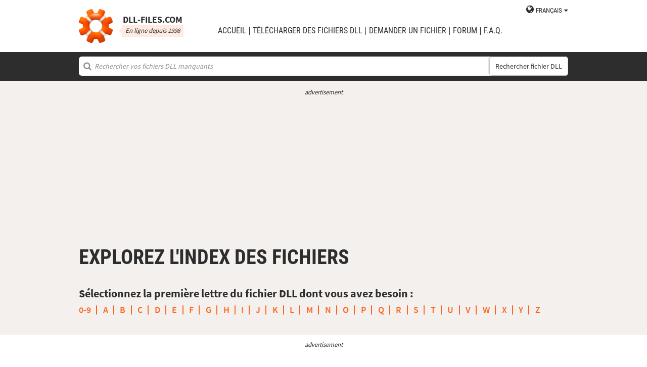

--- FILE ---
content_type: text/html; charset=UTF-8
request_url: https://fr.dll-files.com/w/
body_size: 9579
content:
<!DOCTYPE html>
<html>
    <head>
        <meta charset="utf-8">

            <title>Index des fichiers DLL commençant par w | DLL&#8209;files.com</title>

        <meta name="viewport" content="width=device-width, initial-scale=1, shrink-to-fit=no">
        <meta property="og:site_name" content="DLL-files.com"/>
        <meta property="og:image" content="/assets/img/dll-gear-og.png" >

            <meta name="description" content="Tous les fichiers DLL disponibles en téléchargement gratuit. Explorez les fichiers DLL par ordre alphabétique.">




        
        <link rel="stylesheet" href="https://maxcdn.bootstrapcdn.com/font-awesome/4.5.0/css/font-awesome.min.css">
                    <link rel="stylesheet" href="/assets/build/css/build-202509072003.css">
                
        <link rel="apple-touch-icon-precomposed" sizes="57x57" href="/assets/img/favicons/apple-touch-icon-57x57.png" />
        <link rel="apple-touch-icon-precomposed" sizes="114x114" href="/assets/img/favicons/apple-touch-icon-114x114.png" />
        <link rel="apple-touch-icon-precomposed" sizes="72x72" href="/assets/img/favicons/apple-touch-icon-72x72.png" />
        <link rel="apple-touch-icon-precomposed" sizes="144x144" href="/assets/img/favicons/apple-touch-icon-144x144.png" />
        <link rel="apple-touch-icon-precomposed" sizes="60x60" href="/assets/img/favicons/apple-touch-icon-60x60.png" />
        <link rel="apple-touch-icon-precomposed" sizes="120x120" href="/assets/img/favicons/apple-touch-icon-120x120.png" />
        <link rel="apple-touch-icon-precomposed" sizes="76x76" href="/assets/img/favicons/apple-touch-icon-76x76.png" />
        <link rel="apple-touch-icon-precomposed" sizes="152x152" href="/assets/img/favicons/apple-touch-icon-152x152.png" />
        <link rel="icon" type="image/png" href="/assets/img/favicons/favicon-196x196.png" sizes="196x196" />
        <link rel="icon" type="image/png" href="/assets/img/favicons/favicon-96x96.png" sizes="96x96" />
        <link rel="icon" type="image/png" href="/assets/img/favicons/favicon-32x32.png" sizes="32x32" />
        <link rel="icon" type="image/png" href="/assets/img/favicons/favicon-16x16.png" sizes="16x16" />
        <meta name="application-name" content="DLL-files.com"/>
        <meta name="msapplication-TileColor" content="#FFFFFF" />
        <meta name="msapplication-TileImage" content="mstile-144x144.png" />
        <meta name="msapplication-square70x70logo" content="mstile-70x70.png" />
        <meta name="msapplication-square150x150logo" content="mstile-150x150.png" />
        <meta name="msapplication-wide310x150logo" content="mstile-310x150.png" />
        <meta name="msapplication-square310x310logo" content="mstile-310x310.png" />
		<meta property="fb:pages" content="31799504962" />
        
            <link rel="alternate" hreflang="x-default" href="https://www.dll-files.com/w/" />
                    <link rel="alternate" hreflang="pt" href="https://pt.dll-files.com/w/" />
                    <link rel="alternate" hreflang="de" href="https://de.dll-files.com/w/" />
                    <link rel="alternate" hreflang="zh" href="https://cn.dll-files.com/w/" />
                    <link rel="alternate" hreflang="fr" href="https://fr.dll-files.com/w/" />
                    <link rel="alternate" hreflang="es" href="https://es.dll-files.com/w/" />
                    <link rel="alternate" hreflang="ja" href="https://jp.dll-files.com/w/" />
                    <link rel="alternate" hreflang="ko" href="https://ko.dll-files.com/w/" />
                    <link rel="alternate" hreflang="ru" href="https://ru.dll-files.com/w/" />
                    <link rel="alternate" hreflang="tr" href="https://tr.dll-files.com/w/" />
         
            <link rel="canonical" href="https://fr.dll-files.com/w/" />






          
    </head>
    <body lang="fr" class="index-page">
                      
        
               



                    <header class="bg-white clearfix">    
    <div class="section-content wrap">
        <a href="/">
            <h3 class="logo">
                <strong>DLL&#8209;files.com</strong>
                <small>En ligne depuis 1998</small>
            </h3>
        </a>            
        <div class="right-float nav-wrap clearfix tlfcollapse">
            <nav class="minor right-float">
                <ul>
                    <li class="language-switch" data-active-lang="fr">
                        <a href="#"><span>English</span></a>
                        <ul class="language-menu">
                                                            <li data-lang="en"><a href="https://www.dll-files.com/w/" lang="en" hreflang="en">English</a></li>
                                                                <li data-lang="pt"><a href="https://pt.dll-files.com/w/" lang="pt" hreflang="pt">Português</a></li>
                                                                <li data-lang="de"><a href="https://de.dll-files.com/w/" lang="de" hreflang="de">Deutsch</a></li>
                                                                <li data-lang="zh"><a href="https://cn.dll-files.com/w/" lang="zh" hreflang="zh">中文 (zhōngwén)</a></li>
                                                                <li data-lang="fr"><a href="https://fr.dll-files.com/w/" lang="fr" hreflang="fr">Français</a></li>
                                                                <li data-lang="es"><a href="https://es.dll-files.com/w/" lang="es" hreflang="es">Español</a></li>
                                                                <li data-lang="ja"><a href="https://jp.dll-files.com/w/" lang="ja" hreflang="ja">日本語 (にほんご)</a></li>
                                                                <li data-lang="ko"><a href="https://ko.dll-files.com/w/" lang="ko" hreflang="ko">한국어</a></li>
                                                                <li data-lang="ru"><a href="https://ru.dll-files.com/w/" lang="ru" hreflang="ru">Русский</a></li>
                                                                <li data-lang="tr"><a href="https://tr.dll-files.com/w/" lang="tr" hreflang="tr">Türkçe</a></li>
                                                        </ul>
                    </li>
                </ul>
            </nav>
            <nav class="major clear-float clearfix">
                <ul class="menu">
                    <li><a href="/">Accueil</a></li>
                    <li><a href="/upload/">télécharger des fichiers DLL</a></li>
                    <li><a href="/request/">demander un fichier</a></li>                    
                    <li><a href="https://forum.dll-files.com/">Forum</a></li>
                    <li><a href="/support/">F.A.Q.</a></li>
                </ul>
            </nav>
        </div>
        <nav id="tlfnav" class="tlfcollapse tlf1000hide">
            <ul>
                <li><a href="/">Home</a></li>
                <li><a href="/upload/">télécharger des fichiers DLL</a></li>
                <li><a href="/request/">demander un fichier</a></li>
                <li><a href="https://forum.dll-files.com/">Forum</a></li>
                <li><a href="/support/">faq</a></li>
                <li class="language-switch" data-active-lang="fr">
                    <a href="#"><span>English</span>&gt;</a>
                    <ul class="language-menu">
                                                    <li data-lang="en"><a href="https://www.dll-files.com/w/" lang="en" hreflang="en">English</a></li>
                                                        <li data-lang="pt"><a href="https://pt.dll-files.com/w/" lang="pt" hreflang="pt">Português</a></li>
                                                        <li data-lang="de"><a href="https://de.dll-files.com/w/" lang="de" hreflang="de">Deutsch</a></li>
                                                        <li data-lang="zh"><a href="https://cn.dll-files.com/w/" lang="zh" hreflang="zh">中文 (zhōngwén)</a></li>
                                                        <li data-lang="fr"><a href="https://fr.dll-files.com/w/" lang="fr" hreflang="fr">Français</a></li>
                                                        <li data-lang="es"><a href="https://es.dll-files.com/w/" lang="es" hreflang="es">Español</a></li>
                                                        <li data-lang="ja"><a href="https://jp.dll-files.com/w/" lang="ja" hreflang="ja">日本語 (にほんご)</a></li>
                                                        <li data-lang="ko"><a href="https://ko.dll-files.com/w/" lang="ko" hreflang="ko">한국어</a></li>
                                                        <li data-lang="ru"><a href="https://ru.dll-files.com/w/" lang="ru" hreflang="ru">Русский</a></li>
                                                        <li data-lang="tr"><a href="https://tr.dll-files.com/w/" lang="tr" hreflang="tr">Türkçe</a></li>
                                                </ul>
                </li>
            </ul>
        </nav>
        <button class="tlfbtn"><i class="fa">&#xf0c9;</i></button>
    </div>
</header>
            <section class="header-search search bg-black">
    <div class="section-content wrap">
        <form class="file-search ui-front" method="get" action="/search/">
    <input type="text" name="q" placeholder="Rechercher vos fichiers DLL manquants" />
    <button>Rechercher fichier DLL</button>
</form>
    </div>
</section>
        
        
<section class="search-letters bg-beige-light">
     <div class="section-content wrap">
               <br>
<center style="font-size: 0.8em; padding-bottom: 0.2em; color: #2d2d2d; font-style: italic;">advertisement</center>
<center>
<script async src="https://pagead2.googlesyndication.com/pagead/js/adsbygoogle.js?client=ca-pub-4499061297217555"
     crossorigin="anonymous"></script>
<!-- dll_top_banner -->
<ins class="adsbygoogle"
     style="display:block"
     data-ad-client="ca-pub-4499061297217555"
     data-ad-slot="2416043918"
     data-ad-format="auto"
     data-full-width-responsive="true"></ins>
<script>
     (adsbygoogle = window.adsbygoogle || []).push({});
</script>
</center>
                 <h2>Explorez l'index des fichiers</h2>
        <article class="clearfix">
            <p>
                <strong>Sélectionnez la première lettre du fichier DLL dont vous avez besoin :</strong>
            </p>
            <ul class="letters">
    <li><a href="/0-9/">0-9</a></li>
    <li><a href="/a/">a</a></li>
    <li><a href="/b/">b</a></li>
    <li><a href="/c/">c</a></li>
    <li><a href="/d/">d</a></li>
    <li><a href="/e/">e</a></li>
    <li><a href="/f/">f</a></li>
    <li><a href="/g/">g</a></li>
    <li><a href="/h/">h</a></li>
    <li><a href="/i/">i</a></li>
    <li><a href="/j/">j</a></li>
    <li><a href="/k/">k</a></li>
    <li><a href="/l/">l</a></li>
    <li><a href="/m/">m</a></li>
    <li><a href="/n/">n</a></li>
    <li><a href="/o/">o</a></li>
    <li><a href="/p/">p</a></li>
    <li><a href="/q/">q</a></li>
    <li><a href="/r/">r</a></li>
    <li><a href="/s/">s</a></li>
    <li><a href="/t/">t</a></li>
    <li><a href="/u/">u</a></li>
    <li><a href="/v/">v</a></li>
    <li><a href="/w/">w</a></li>
    <li><a href="/x/">x</a></li>
    <li><a href="/y/">y</a></li>
    <li><a href="/z/">z</a></li>
</ul>
        </article>
    </div>
</section>
<section class="file-index column-list bg-white">
     <div class="section-content wrap">
               
<center style="font-size: 0.8em; padding: 1em 0em 0.2em 0em; color: #2d2d2d; font-style: italic;">advertisement</center>
<center><script async src="https://pagead2.googlesyndication.com/pagead/js/adsbygoogle.js?client=ca-pub-4499061297217555"
     crossorigin="anonymous"></script>
<!-- dll_full_width_in_content -->
<ins class="adsbygoogle"
     style="display:block"
     data-ad-client="ca-pub-4499061297217555"
     data-ad-slot="4978066993"
     data-ad-format="auto"
     data-full-width-responsive="true"></ins>
<script>
     (adsbygoogle = window.adsbygoogle || []).push({});
</script></center>

                 <h2>Fichiers DLL commençant par la lettre w</h2>
        <ul class="files">
                                    <li><a href="/w1import.dll.html">w1import.dll</a></li>
                                        <li><a href="/w2k_lsa_auth.dll.html">w2k_lsa_auth.dll</a></li>
                                        <li><a href="/w32-pthreads.dll.html">w32-pthreads.dll</a></li>
                                        <li><a href="/w32.dll.html">w32.dll</a></li>
                                        <li><a href="/w32n50.dll.html">w32n50.dll</a></li>
                                        <li><a href="/w32pthreads.v4.dll.html">w32pthreads.v4.dll</a></li>
                                        <li><a href="/w32time.dll.html">w32time.dll</a></li>
                                        <li><a href="/w32topl.dll.html">w32topl.dll</a></li>
                                        <li><a href="/w32uiimg.dll.html">w32uiimg.dll</a></li>
                                        <li><a href="/w32uires.dll.html">w32uires.dll</a></li>
                                        <li><a href="/w3btrv7.dll.html">w3btrv7.dll</a></li>
                                        <li><a href="/w3core.dll.html">w3core.dll</a></li>
                                        <li><a href="/w3dbav90.dll.html">w3dbav90.dll</a></li>
                                        <li><a href="/w3ssl.dll.html">w3ssl.dll</a></li>
                                        <li><a href="/w3svc.dll.html">w3svc.dll</a></li>
                                        <li><a href="/w95inf32.dll.html">w95inf32.dll</a></li>
                                        <li><a href="/w95scm.dll.html">w95scm.dll</a></li>
                                        <li><a href="/wab32.dll.html">wab32.dll</a></li>
                                        <li><a href="/wab32res.dll.html">wab32res.dll</a></li>
                                        <li><a href="/wabfind.dll.html">wabfind.dll</a></li>
                                        <li><a href="/wabimp.dll.html">wabimp.dll</a></li>
                                        <li><a href="/wabsyncprovider.dll.html">wabsyncprovider.dll</a></li>
                                        <li><a href="/waitingform.dll.html">waitingform.dll</a></li>
                                        <li><a href="/wamregps.dll.html">wamregps.dll</a></li>
                                        <li><a href="/wanpacket.dll.html">wanpacket.dll</a></li>
                                        <li><a href="/watweb.dll.html">watweb.dll</a></li>
                                        <li><a href="/wavdest.dll.html">wavdest.dll</a></li>
                                        <li><a href="/waveedit.dll.html">waveedit.dll</a></li>
                                        <li><a href="/wavemsp.dll.html">wavemsp.dll</a></li>
                                        <li><a href="/waves5.0.dll.html">waves5.0.dll</a></li>
                                        <li><a href="/waveslib_9.3_win32.dll.html">waveslib_9.3_win32.dll</a></li>
                                        <li><a href="/waveslib_9.3_win64.dll.html">waveslib_9.3_win64.dll</a></li>
                                        <li><a href="/wavmix16.dll.html">wavmix16.dll</a></li>
                                        <li><a href="/wbemads.dll.html">wbemads.dll</a></li>
                                        <li><a href="/wbemcntl.dll.html">wbemcntl.dll</a></li>
                                        <li><a href="/wbemcomn.dll.html">wbemcomn.dll</a></li>
                                        <li><a href="/wbemcons.dll.html">wbemcons.dll</a></li>
                                        <li><a href="/wbemcore.dll.html">wbemcore.dll</a></li>
                                        <li><a href="/wbemdisp.dll.html">wbemdisp.dll</a></li>
                                        <li><a href="/wbemess.dll.html">wbemess.dll</a></li>
                                        <li><a href="/wbemperf.dll.html">wbemperf.dll</a></li>
                                        <li><a href="/wbemprox.dll.html">wbemprox.dll</a></li>
                                        <li><a href="/wbemsvc.dll.html">wbemsvc.dll</a></li>
                                        <li><a href="/wbemupgd.dll.html">wbemupgd.dll</a></li>
                                        <li><a href="/wbiosrvc.dll.html">wbiosrvc.dll</a></li>
                                        <li><a href="/wbprotect.dll.html">wbprotect.dll</a></li>
                                        <li><a href="/wbtapi.dll.html">wbtapi.dll</a></li>
                                        <li><a href="/wbtrv32.dll.html">wbtrv32.dll</a></li>
                                        <li><a href="/wcapi.dll.html">wcapi.dll</a></li>
                                        <li><a href="/wcapiu.dll.html">wcapiu.dll</a></li>
                                        <li><a href="/wcl.dll.html">wcl.dll</a></li>
                                        <li><a href="/wcldll.dll.html">wcldll.dll</a></li>
                                        <li><a href="/wcletw.dll.html">wcletw.dll</a></li>
                                        <li><a href="/wclpowrprof.dll.html">wclpowrprof.dll</a></li>
                                        <li><a href="/wclsqm.dll.html">wclsqm.dll</a></li>
                                        <li><a href="/wclunicode.dll.html">wclunicode.dll</a></li>
                                        <li><a href="/wclwdi.dll.html">wclwdi.dll</a></li>
                                        <li><a href="/wcmapi.dll.html">wcmapi.dll</a></li>
                                        <li><a href="/wcmcsp.dll.html">wcmcsp.dll</a></li>
                                        <li><a href="/wcmsvc.dll.html">wcmsvc.dll</a></li>
                                        <li><a href="/wcnapi.dll.html">wcnapi.dll</a></li>
                                        <li><a href="/wcncsvc.dll.html">wcncsvc.dll</a></li>
                                        <li><a href="/wcneapauthproxy.dll.html">wcneapauthproxy.dll</a></li>
                                        <li><a href="/wcneappeerproxy.dll.html">wcneappeerproxy.dll</a></li>
                                        <li><a href="/wcnnetsh.dll.html">wcnnetsh.dll</a></li>
                                        <li><a href="/wcnwiz.dll.html">wcnwiz.dll</a></li>
                                        <li><a href="/wcp.dll.html">wcp.dll</a></li>
                                        <li><a href="/wcspluginservice.dll.html">wcspluginservice.dll</a></li>
                                        <li><a href="/wd190hfo.dll.html">wd190hfo.dll</a></li>
                                        <li><a href="/wd230vm.dll.html">wd230vm.dll</a></li>
                                        <li><a href="/wd75vm.dll.html">wd75vm.dll</a></li>
                                        <li><a href="/wd80hfo.dll.html">wd80hfo.dll</a></li>
                                        <li><a href="/wdacwmiprov.dll.html">wdacwmiprov.dll</a></li>
                                        <li><a href="/wdapi1100.dll.html">wdapi1100.dll</a></li>
                                        <li><a href="/wdbimp.dll.html">wdbimp.dll</a></li>
                                        <li><a href="/wdc.dll.html">wdc.dll</a></li>
                                        <li><a href="/wdengine.dll.html">wdengine.dll</a></li>
                                        <li><a href="/wdfcoinstaller01009.dll.html">wdfcoinstaller01009.dll</a></li>
                                        <li><a href="/wdfres.dll.html">wdfres.dll</a></li>
                                        <li><a href="/wdi.dll.html">wdi.dll</a></li>
                                        <li><a href="/wdiasqmmodule.dll.html">wdiasqmmodule.dll</a></li>
                                        <li><a href="/wdigest.dll.html">wdigest.dll</a></li>
                                        <li><a href="/wdmiutil.dll.html">wdmiutil.dll</a></li>
                                        <li><a href="/wdrvbro.dll.html">wdrvbro.dll</a></li>
                                        <li><a href="/wdscore.dll.html">wdscore.dll</a></li>
                                        <li><a href="/wdsutil.dll.html">wdsutil.dll</a></li>
                                        <li><a href="/weatherlink.dll.html">weatherlink.dll</a></li>
                                        <li><a href="/webaccessutils.dll.html">webaccessutils.dll</a></li>
                                        <li><a href="/webauthn.dll.html">webauthn.dll</a></li>
                                        <li><a href="/webcamui.dll.html">webcamui.dll</a></li>
                                        <li><a href="/webcheck.dll.html">webcheck.dll</a></li>
                                        <li><a href="/webclnt.dll.html">webclnt.dll</a></li>
                                        <li><a href="/webcoreviewer.dll.html">webcoreviewer.dll</a></li>
                                        <li><a href="/webctl.dll.html">webctl.dll</a></li>
                                        <li><a href="/webengine.dll.html">webengine.dll</a></li>
                                        <li><a href="/weberforclient.dll.html">weberforclient.dll</a></li>
                                        <li><a href="/webhits.dll.html">webhits.dll</a></li>
                                        <li><a href="/webio.dll.html">webio.dll</a></li>
                                        <li><a href="/webkit.dll.html">webkit.dll</a></li>
                                        <li><a href="/webkitquartzcoreadditions.dll.html">webkitquartzcoreadditions.dll</a></li>
                                        <li><a href="/webres.dll.html">webres.dll</a></li>
                                        <li><a href="/webservices.dll.html">webservices.dll</a></li>
                                        <li><a href="/websocket.dll.html">websocket.dll</a></li>
                                        <li><a href="/websockets.dll.html">websockets.dll</a></li>
                                        <li><a href="/webview2loader.dll.html">webview2loader.dll</a></li>
                                        <li><a href="/webvw.dll.html">webvw.dll</a></li>
                                        <li><a href="/wecapi.dll.html">wecapi.dll</a></li>
                                        <li><a href="/wechatwin.dll.html">wechatwin.dll</a></li>
                                        <li><a href="/wecsvc.dll.html">wecsvc.dll</a></li>
                                        <li><a href="/wegame_auth.dll.html">wegame_auth.dll</a></li>
                                        <li><a href="/wemsal_wmiprovider.dll.html">wemsal_wmiprovider.dll</a></li>
                                        <li><a href="/wep4util.dll.html">wep4util.dll</a></li>
                                        <li><a href="/wephostsvc.dll.html">wephostsvc.dll</a></li>
                                        <li><a href="/weputil.dll.html">weputil.dll</a></li>
                                        <li><a href="/wer.dll.html">wer.dll</a></li>
                                        <li><a href="/werconcpl.dll.html">werconcpl.dll</a></li>
                                        <li><a href="/wercplsupport.dll.html">wercplsupport.dll</a></li>
                                        <li><a href="/werdiagcontroller.dll.html">werdiagcontroller.dll</a></li>
                                        <li><a href="/wersvc.dll.html">wersvc.dll</a></li>
                                        <li><a href="/werui.dll.html">werui.dll</a></li>
                                        <li><a href="/wet.dll.html">wet.dll</a></li>
                                        <li><a href="/wevtapi.dll.html">wevtapi.dll</a></li>
                                        <li><a href="/wevtfwd.dll.html">wevtfwd.dll</a></li>
                                        <li><a href="/wevtsvc.dll.html">wevtsvc.dll</a></li>
                                        <li><a href="/wfapigp.dll.html">wfapigp.dll</a></li>
                                        <li><a href="/wfascim.dll.html">wfascim.dll</a></li>
                                        <li><a href="/wfcrunui.dll.html">wfcrunui.dll</a></li>
                                        <li><a href="/wfdprov.dll.html">wfdprov.dll</a></li>
                                        <li><a href="/wfdsconmgr.dll.html">wfdsconmgr.dll</a></li>
                                        <li><a href="/wfhc.dll.html">wfhc.dll</a></li>
                                        <li><a href="/wfsr.dll.html">wfsr.dll</a></li>
                                        <li><a href="/wftocacd.dll.html">wftocacd.dll</a></li>
                                        <li><a href="/wftpctrs2.dll.html">wftpctrs2.dll</a></li>
                                        <li><a href="/wg_dgn.dll.html">wg_dgn.dll</a></li>
                                        <li><a href="/whealogr.dll.html">whealogr.dll</a></li>
                                        <li><a href="/whgame.dll.html">whgame.dll</a></li>
                                        <li><a href="/whhelper.dll.html">whhelper.dll</a></li>
                                        <li><a href="/wiaaut.dll.html">wiaaut.dll</a></li>
                                        <li><a href="/wiadefui.dll.html">wiadefui.dll</a></li>
                                        <li><a href="/wiadss.dll.html">wiadss.dll</a></li>
                                        <li><a href="/wiaextensionhost64.dll.html">wiaextensionhost64.dll</a></li>
                                        <li><a href="/wiafbdrv.dll.html">wiafbdrv.dll</a></li>
                                        <li><a href="/wiarpc.dll.html">wiarpc.dll</a></li>
                                        <li><a href="/wiascanprofiles.dll.html">wiascanprofiles.dll</a></li>
                                        <li><a href="/wiascr.dll.html">wiascr.dll</a></li>
                                        <li><a href="/wiaservc.dll.html">wiaservc.dll</a></li>
                                        <li><a href="/wiashext.dll.html">wiashext.dll</a></li>
                                        <li><a href="/wiatrace.dll.html">wiatrace.dll</a></li>
                                        <li><a href="/wiavideo.dll.html">wiavideo.dll</a></li>
                                        <li><a href="/wiavusd.dll.html">wiavusd.dll</a></li>
                                        <li><a href="/wibucm32.dll.html">wibucm32.dll</a></li>
                                        <li><a href="/wibucm64.dll.html">wibucm64.dll</a></li>
                                        <li><a href="/wichitafoundation.dll.html">wichitafoundation.dll</a></li>
                                        <li><a href="/widevinecdm.dll.html">widevinecdm.dll</a></li>
                                        <li><a href="/wifeman.dll.html">wifeman.dll</a></li>
                                        <li><a href="/wifidisplay.dll.html">wifidisplay.dll</a></li>
                                        <li><a href="/wifiinfo_vb.dll.html">wifiinfo_vb.dll</a></li>
                                        <li><a href="/wimgapi.dll.html">wimgapi.dll</a></li>
                                        <li><a href="/wimprovider.dll.html">wimprovider.dll</a></li>
                                        <li><a href="/win32.dll.html">win32.dll</a></li>
                                        <li><a href="/win32_encryptablevolume.dll.html">win32_encryptablevolume.dll</a></li>
                                        <li><a href="/win32_tpm.dll.html">win32_tpm.dll</a></li>
                                        <li><a href="/win32api.dll.html">win32api.dll</a></li>
                                        <li><a href="/win32spl.dll.html">win32spl.dll</a></li>
                                        <li><a href="/win32u.dll.html">win32u.dll</a></li>
                                        <li><a href="/win32ui.dll.html">win32ui.dll</a></li>
                                        <li><a href="/win87em.dll.html">win87em.dll</a></li>
                                        <li><a href="/winaspi.dll.html">winaspi.dll</a></li>
                                        <li><a href="/winbici.dll.html">winbici.dll</a></li>
                                        <li><a href="/winbio.dll.html">winbio.dll</a></li>
                                        <li><a href="/winbiobidadapter.dll.html">winbiobidadapter.dll</a></li>
                                        <li><a href="/winbiosensoradapter.dll.html">winbiosensoradapter.dll</a></li>
                                        <li><a href="/winbiostorageadapter.dll.html">winbiostorageadapter.dll</a></li>
                                        <li><a href="/winbrand.dll.html">winbrand.dll</a></li>
                                        <li><a href="/wincorlib.dll.html">wincorlib.dll</a></li>
                                        <li><a href="/wincredprovider.dll.html">wincredprovider.dll</a></li>
                                        <li><a href="/windivert.dll.html">windivert.dll</a></li>
                                        <li><a href="/window.dll.html">window.dll</a></li>
                                        <li><a href="/windows.applicationmodel.background.systemeventsbroker.dll.html">windows.applicationmodel.background.systemeventsbroker.dll</a></li>
                                        <li><a href="/windows.applicationmodel.background.timebroker.dll.html">windows.applicationmodel.background.timebroker.dll</a></li>
                                        <li><a href="/windows.applicationmodel.dll.html">windows.applicationmodel.dll</a></li>
                                        <li><a href="/windows.applicationmodel.store.dll.html">windows.applicationmodel.store.dll</a></li>
                                        <li><a href="/windows.applicationmodel.store.testingframework.dll.html">windows.applicationmodel.store.testingframework.dll</a></li>
                                        <li><a href="/windows.data.pdf.dll.html">windows.data.pdf.dll</a></li>
                                        <li><a href="/windows.devices.background.dll.html">windows.devices.background.dll</a></li>
                                        <li><a href="/windows.devices.background.ps.dll.html">windows.devices.background.ps.dll</a></li>
                                        <li><a href="/windows.devices.bluetooth.dll.html">windows.devices.bluetooth.dll</a></li>
                                        <li><a href="/windows.devices.custom.dll.html">windows.devices.custom.dll</a></li>
                                        <li><a href="/windows.devices.custom.ps.dll.html">windows.devices.custom.ps.dll</a></li>
                                        <li><a href="/windows.devices.enumeration.dll.html">windows.devices.enumeration.dll</a></li>
                                        <li><a href="/windows.devices.enumeration.ps.dll.html">windows.devices.enumeration.ps.dll</a></li>
                                        <li><a href="/windows.devices.geolocation.dll.html">windows.devices.geolocation.dll</a></li>
                                        <li><a href="/windows.devices.humaninterfacedevice.dll.html">windows.devices.humaninterfacedevice.dll</a></li>
                                        <li><a href="/windows.devices.pointofservice.dll.html">windows.devices.pointofservice.dll</a></li>
                                        <li><a href="/windows.devices.portable.dll.html">windows.devices.portable.dll</a></li>
                                        <li><a href="/windows.devices.printers.extensions.dll.html">windows.devices.printers.extensions.dll</a></li>
                                        <li><a href="/windows.devices.scanners.dll.html">windows.devices.scanners.dll</a></li>
                                        <li><a href="/windows.devices.sensors.dll.html">windows.devices.sensors.dll</a></li>
                                        <li><a href="/windows.devices.smartcards.dll.html">windows.devices.smartcards.dll</a></li>
                                        <li><a href="/windows.devices.usb.dll.html">windows.devices.usb.dll</a></li>
                                        <li><a href="/windows.devices.wifidirect.dll.html">windows.devices.wifidirect.dll</a></li>
                                        <li><a href="/windows.dll.html">windows.dll</a></li>
                                        <li><a href="/windows.globalization.dll.html">windows.globalization.dll</a></li>
                                        <li><a href="/windows.globalization.fontgroups.dll.html">windows.globalization.fontgroups.dll</a></li>
                                        <li><a href="/windows.globalization.japanesephoneme.dll.html">windows.globalization.japanesephoneme.dll</a></li>
                                        <li><a href="/windows.graphics.dll.html">windows.graphics.dll</a></li>
                                        <li><a href="/windows.graphics.printing.dll.html">windows.graphics.printing.dll</a></li>
                                        <li><a href="/windows.help.runtime.dll.html">windows.help.runtime.dll</a></li>
                                        <li><a href="/windows.immersiveshell.serviceprovider.dll.html">windows.immersiveshell.serviceprovider.dll</a></li>
                                        <li><a href="/windows.management.workplace.workplacesettings.dll.html">windows.management.workplace.workplacesettings.dll</a></li>
                                        <li><a href="/windows.media.devices.dll.html">windows.media.devices.dll</a></li>
                                        <li><a href="/windows.media.dll.html">windows.media.dll</a></li>
                                        <li><a href="/windows.media.mediacontrol.dll.html">windows.media.mediacontrol.dll</a></li>
                                        <li><a href="/windows.media.renewal.dll.html">windows.media.renewal.dll</a></li>
                                        <li><a href="/windows.media.speechsynthesis.dll.html">windows.media.speechsynthesis.dll</a></li>
                                        <li><a href="/windows.media.streaming.dll.html">windows.media.streaming.dll</a></li>
                                        <li><a href="/windows.media.streaming.ps.dll.html">windows.media.streaming.ps.dll</a></li>
                                        <li><a href="/windows.networking.backgroundtransfer.contentprefetchtask.dll.html">windows.networking.backgroundtransfer.contentprefetchtask.dll</a></li>
                                        <li><a href="/windows.networking.backgroundtransfer.dll.html">windows.networking.backgroundtransfer.dll</a></li>
                                        <li><a href="/windows.networking.connectivity.dll.html">windows.networking.connectivity.dll</a></li>
                                        <li><a href="/windows.networking.dll.html">windows.networking.dll</a></li>
                                        <li><a href="/windows.networking.hostname.dll.html">windows.networking.hostname.dll</a></li>
                                        <li><a href="/windows.networking.networkoperators.hotspotauthentication.dll.html">windows.networking.networkoperators.hotspotauthentication.dll</a></li>
                                        <li><a href="/windows.networking.proximity.dll.html">windows.networking.proximity.dll</a></li>
                                        <li><a href="/windows.networking.sockets.pushenabledapplication.dll.html">windows.networking.sockets.pushenabledapplication.dll</a></li>
                                        <li><a href="/windows.networking.vpn.dll.html">windows.networking.vpn.dll</a></li>
                                        <li><a href="/windows.security.authentication.onlineid.dll.html">windows.security.authentication.onlineid.dll</a></li>
                                        <li><a href="/windows.security.credentials.ui.credentialpicker.dll.html">windows.security.credentials.ui.credentialpicker.dll</a></li>
                                        <li><a href="/windows.security.credentials.ui.userconsentverifier.dll.html">windows.security.credentials.ui.userconsentverifier.dll</a></li>
                                        <li><a href="/windows.shell.search.urihandler.dll.html">windows.shell.search.urihandler.dll</a></li>
                                        <li><a href="/windows.storage.applicationdata.dll.html">windows.storage.applicationdata.dll</a></li>
                                        <li><a href="/windows.storage.compression.dll.html">windows.storage.compression.dll</a></li>
                                        <li><a href="/windows.storage.dll.html">windows.storage.dll</a></li>
                                        <li><a href="/windows.system.display.dll.html">windows.system.display.dll</a></li>
                                        <li><a href="/windows.system.profile.hardwareid.dll.html">windows.system.profile.hardwareid.dll</a></li>
                                        <li><a href="/windows.system.profile.systemmanufacturers.dll.html">windows.system.profile.systemmanufacturers.dll</a></li>
                                        <li><a href="/windows.system.remotedesktop.dll.html">windows.system.remotedesktop.dll</a></li>
                                        <li><a href="/windows.ui.dll.html">windows.ui.dll</a></li>
                                        <li><a href="/windows.ui.immersive.dll.html">windows.ui.immersive.dll</a></li>
                                        <li><a href="/windows.ui.input.inking.dll.html">windows.ui.input.inking.dll</a></li>
                                        <li><a href="/windows.ui.search.dll.html">windows.ui.search.dll</a></li>
                                        <li><a href="/windows.ui.xaml.dll.html">windows.ui.xaml.dll</a></li>
                                        <li><a href="/windows.web.dll.html">windows.web.dll</a></li>
                                        <li><a href="/windows.web.http.dll.html">windows.web.http.dll</a></li>
                                        <li><a href="/windowsanytimeupgradecpl.dll.html">windowsanytimeupgradecpl.dll</a></li>
                                        <li><a href="/windowscodecs.dll.html">windowscodecs.dll</a></li>
                                        <li><a href="/windowscodecsext.dll.html">windowscodecsext.dll</a></li>
                                        <li><a href="/windowsinput.dll.html">windowsinput.dll</a></li>
                                        <li><a href="/windowslivelogin.dll.html">windowslivelogin.dll</a></li>
                                        <li><a href="/windowsperformancerecordercontrol.dll.html">windowsperformancerecordercontrol.dll</a></li>
                                        <li><a href="/windowssupportdll32.dll.html">windowssupportdll32.dll</a></li>
                                        <li><a href="/wined3dwddm.dll.html">wined3dwddm.dll</a></li>
                                        <li><a href="/winethc.dll.html">winethc.dll</a></li>
                                        <li><a href="/winfax.dll.html">winfax.dll</a></li>
                                        <li><a href="/wing.dll.html">wing.dll</a></li>
                                        <li><a href="/wing32.dll.html">wing32.dll</a></li>
                                        <li><a href="/winhttp.dll.html">winhttp.dll</a></li>
                                        <li><a href="/winhttp5.dll.html">winhttp5.dll</a></li>
                                        <li><a href="/winhvplatform.dll.html">winhvplatform.dll</a></li>
                                        <li><a href="/wininet.dll.html">wininet.dll</a></li>
                                        <li><a href="/wininetplugin.dll.html">wininetplugin.dll</a></li>
                                        <li><a href="/wininitext.dll.html">wininitext.dll</a></li>
                                        <li><a href="/winipcfile.dll.html">winipcfile.dll</a></li>
                                        <li><a href="/winipsec.dll.html">winipsec.dll</a></li>
                                        <li><a href="/winlangdb.dll.html">winlangdb.dll</a></li>
                                        <li><a href="/winlgdep.dll.html">winlgdep.dll</a></li>
                                        <li><a href="/winlicensesdk.dll.html">winlicensesdk.dll</a></li>
                                        <li><a href="/winlogonext.dll.html">winlogonext.dll</a></li>
                                        <li><a href="/winmde.dll.html">winmde.dll</a></li>
                                        <li><a href="/winmgmtr.dll.html">winmgmtr.dll</a></li>
                                        <li><a href="/winmm.dll.html">winmm.dll</a></li>
                                        <li><a href="/winmmbase.dll.html">winmmbase.dll</a></li>
                                        <li><a href="/winmsipc.dll.html">winmsipc.dll</a></li>
                                        <li><a href="/winmsoirmprotector.dll.html">winmsoirmprotector.dll</a></li>
                                        <li><a href="/winnls.dll.html">winnls.dll</a></li>
                                        <li><a href="/winnsi.dll.html">winnsi.dll</a></li>
                                        <li><a href="/winntbbu.dll.html">winntbbu.dll</a></li>
                                        <li><a href="/winopcirmprotector.dll.html">winopcirmprotector.dll</a></li>
                                        <li><a href="/winpixeventruntime.dll.html">winpixeventruntime.dll</a></li>
                                        <li><a href="/winplay.dll.html">winplay.dll</a></li>
                                        <li><a href="/winprint.dll.html">winprint.dll</a></li>
                                        <li><a href="/winring0.dll.html">winring0.dll</a></li>
                                        <li><a href="/winrnr.dll.html">winrnr.dll</a></li>
                                        <li><a href="/winrscmd.dll.html">winrscmd.dll</a></li>
                                        <li><a href="/winrsmgr.dll.html">winrsmgr.dll</a></li>
                                        <li><a href="/winrssrv.dll.html">winrssrv.dll</a></li>
                                        <li><a href="/winrtsupport.dll.html">winrtsupport.dll</a></li>
                                        <li><a href="/winrttracing.dll.html">winrttracing.dll</a></li>
                                        <li><a href="/winsatapi.dll.html">winsatapi.dll</a></li>
                                        <li><a href="/winscard.dll.html">winscard.dll</a></li>
                                        <li><a href="/winsck.dll.html">winsck.dll</a></li>
                                        <li><a href="/winsetup.dll.html">winsetup.dll</a></li>
                                        <li><a href="/winsetupui.dll.html">winsetupui.dll</a></li>
                                        <li><a href="/winshfhc.dll.html">winshfhc.dll</a></li>
                                        <li><a href="/winsku.dll.html">winsku.dll</a></li>
                                        <li><a href="/winsock.dll.html">winsock.dll</a></li>
                                        <li><a href="/winsockhc.dll.html">winsockhc.dll</a></li>
                                        <li><a href="/winsparkle.dll.html">winsparkle.dll</a></li>
                                        <li><a href="/winspool.dll.html">winspool.dll</a></li>
                                        <li><a href="/winsrpc.dll.html">winsrpc.dll</a></li>
                                        <li><a href="/winsrv.dll.html">winsrv.dll</a></li>
                                        <li><a href="/winsta.dll.html">winsta.dll</a></li>
                                        <li><a href="/winstrm.dll.html">winstrm.dll</a></li>
                                        <li><a href="/winsync.dll.html">winsync.dll</a></li>
                                        <li><a href="/winsyncmetastore.dll.html">winsyncmetastore.dll</a></li>
                                        <li><a href="/winsyncproviders.dll.html">winsyncproviders.dll</a></li>
                                        <li><a href="/wintab32.dll.html">wintab32.dll</a></li>
                                        <li><a href="/wintrust.dll.html">wintrust.dll</a></li>
                                        <li><a href="/wintypes.dll.html">wintypes.dll</a></li>
                                        <li><a href="/winui.dll.html">winui.dll</a></li>
                                        <li><a href="/winupd.dll.html">winupd.dll</a></li>
                                        <li><a href="/winusb.dll.html">winusb.dll</a></li>
                                        <li><a href="/winusbcoinstaller.dll.html">winusbcoinstaller.dll</a></li>
                                        <li><a href="/winusbcoinstaller2.dll.html">winusbcoinstaller2.dll</a></li>
                                        <li><a href="/winzipro.dll.html">winzipro.dll</a></li>
                                        <li><a href="/wireless.dll.html">wireless.dll</a></li>
                                        <li><a href="/wisedll.dll.html">wisedll.dll</a></li>
                                        <li><a href="/wisp.dll.html">wisp.dll</a></li>
                                        <li><a href="/witnesswmiv2provider.dll.html">witnesswmiv2provider.dll</a></li>
                                        <li><a href="/wjslib.dll.html">wjslib.dll</a></li>
                                        <li><a href="/wkcalsvc.dll.html">wkcalsvc.dll</a></li>
                                        <li><a href="/wke.dll.html">wke.dll</a></li>
                                        <li><a href="/wkscli.dll.html">wkscli.dll</a></li>
                                        <li><a href="/wksgen.dll.html">wksgen.dll</a></li>
                                        <li><a href="/wkspbrokerax.dll.html">wkspbrokerax.dll</a></li>
                                        <li><a href="/wksprtps.dll.html">wksprtps.dll</a></li>
                                        <li><a href="/wkssvc.dll.html">wkssvc.dll</a></li>
                                        <li><a href="/wkwat.dll.html">wkwat.dll</a></li>
                                        <li><a href="/wkwbl.dll.html">wkwbl.dll</a></li>
                                        <li><a href="/wkwin32.dll.html">wkwin32.dll</a></li>
                                        <li><a href="/wkwinuni.dll.html">wkwinuni.dll</a></li>
                                        <li><a href="/wlanapi.dll.html">wlanapi.dll</a></li>
                                        <li><a href="/wlanapp.dll.html">wlanapp.dll</a></li>
                                        <li><a href="/wlancfg.dll.html">wlancfg.dll</a></li>
                                        <li><a href="/wlanconn.dll.html">wlanconn.dll</a></li>
                                        <li><a href="/wlandlg.dll.html">wlandlg.dll</a></li>
                                        <li><a href="/wlangpui.dll.html">wlangpui.dll</a></li>
                                        <li><a href="/wlanhc.dll.html">wlanhc.dll</a></li>
                                        <li><a href="/wlanhlp.dll.html">wlanhlp.dll</a></li>
                                        <li><a href="/wlaninst.dll.html">wlaninst.dll</a></li>
                                        <li><a href="/wlanmm.dll.html">wlanmm.dll</a></li>
                                        <li><a href="/wlanmmhc.dll.html">wlanmmhc.dll</a></li>
                                        <li><a href="/wlanmsm.dll.html">wlanmsm.dll</a></li>
                                        <li><a href="/wlanpref.dll.html">wlanpref.dll</a></li>
                                        <li><a href="/wlanradiomanager.dll.html">wlanradiomanager.dll</a></li>
                                        <li><a href="/wlansec.dll.html">wlansec.dll</a></li>
                                        <li><a href="/wlansvc.dll.html">wlansvc.dll</a></li>
                                        <li><a href="/wlansvcpal.dll.html">wlansvcpal.dll</a></li>
                                        <li><a href="/wlanui.dll.html">wlanui.dll</a></li>
                                        <li><a href="/wlanutil.dll.html">wlanutil.dll</a></li>
                                        <li><a href="/wlcui.dll.html">wlcui.dll</a></li>
                                        <li><a href="/wldap32.dll.html">wldap32.dll</a></li>
                                        <li><a href="/wldcore.dll.html">wldcore.dll</a></li>
                                        <li><a href="/wldlog.dll.html">wldlog.dll</a></li>
                                        <li><a href="/wldp.dll.html">wldp.dll</a></li>
                                        <li><a href="/wlessfp1.dll.html">wlessfp1.dll</a></li>
                                        <li><a href="/wlgpclnt.dll.html">wlgpclnt.dll</a></li>
                                        <li><a href="/wlidcli.dll.html">wlidcli.dll</a></li>
                                        <li><a href="/wlidcredprov.dll.html">wlidcredprov.dll</a></li>
                                        <li><a href="/wlidfdp.dll.html">wlidfdp.dll</a></li>
                                        <li><a href="/wlidnsp.dll.html">wlidnsp.dll</a></li>
                                        <li><a href="/wlidprov.dll.html">wlidprov.dll</a></li>
                                        <li><a href="/wlidres.dll.html">wlidres.dll</a></li>
                                        <li><a href="/wlidsvc.dll.html">wlidsvc.dll</a></li>
                                        <li><a href="/wlidux.dll.html">wlidux.dll</a></li>
                                        <li><a href="/wlnotify.dll.html">wlnotify.dll</a></li>
                                        <li><a href="/wlroamextension.dll.html">wlroamextension.dll</a></li>
                                        <li><a href="/wls0wndh.dll.html">wls0wndh.dll</a></li>
                                        <li><a href="/wltrynt.dll.html">wltrynt.dll</a></li>
                                        <li><a href="/wlxphotobase.dll.html">wlxphotobase.dll</a></li>
                                        <li><a href="/wlxphotolibrarymain.dll.html">wlxphotolibrarymain.dll</a></li>
                                        <li><a href="/wlxphotosqm.dll.html">wlxphotosqm.dll</a></li>
                                        <li><a href="/wlxphotoviewer.dll.html">wlxphotoviewer.dll</a></li>
                                        <li><a href="/wmadmod.dll.html">wmadmod.dll</a></li>
                                        <li><a href="/wmadmoe.dll.html">wmadmoe.dll</a></li>
                                        <li><a href="/wmain18.dll.html">wmain18.dll</a></li>
                                        <li><a href="/wmain19.dll.html">wmain19.dll</a></li>
                                        <li><a href="/wmalfxgfxdsp.dll.html">wmalfxgfxdsp.dll</a></li>
                                        <li><a href="/wmasf.dll.html">wmasf.dll</a></li>
                                        <li><a href="/wmaudsdk.dll.html">wmaudsdk.dll</a></li>
                                        <li><a href="/wmcodecdspps.dll.html">wmcodecdspps.dll</a></li>
                                        <li><a href="/wmdmlog.dll.html">wmdmlog.dll</a></li>
                                        <li><a href="/wmdmps.dll.html">wmdmps.dll</a></li>
                                        <li><a href="/wmdrmdev.dll.html">wmdrmdev.dll</a></li>
                                        <li><a href="/wmdrmnet.dll.html">wmdrmnet.dll</a></li>
                                        <li><a href="/wmdrmsdk.dll.html">wmdrmsdk.dll</a></li>
                                        <li><a href="/wmdvi.dll.html">wmdvi.dll</a></li>
                                        <li><a href="/wmerror.dll.html">wmerror.dll</a></li>
                                        <li><a href="/wmerrsve.dll.html">wmerrsve.dll</a></li>
                                        <li><a href="/wmi.dll.html">wmi.dll</a></li>
                                        <li><a href="/wmi2xml.dll.html">wmi2xml.dll</a></li>
                                        <li><a href="/wmiapres.dll.html">wmiapres.dll</a></li>
                                        <li><a href="/wmiaprpl.dll.html">wmiaprpl.dll</a></li>
                                        <li><a href="/wmiclnt.dll.html">wmiclnt.dll</a></li>
                                        <li><a href="/wmicmiplugin.dll.html">wmicmiplugin.dll</a></li>
                                        <li><a href="/wmicookr.dll.html">wmicookr.dll</a></li>
                                        <li><a href="/wmicore.dll.html">wmicore.dll</a></li>
                                        <li><a href="/wmidcom.dll.html">wmidcom.dll</a></li>
                                        <li><a href="/wmidcprv.dll.html">wmidcprv.dll</a></li>
                                        <li><a href="/wmidx.dll.html">wmidx.dll</a></li>
                                        <li><a href="/wmimigrationplugin.dll.html">wmimigrationplugin.dll</a></li>
                                        <li><a href="/wminet_utils.dll.html">wminet_utils.dll</a></li>
                                        <li><a href="/wmipcima.dll.html">wmipcima.dll</a></li>
                                        <li><a href="/wmipdfs.dll.html">wmipdfs.dll</a></li>
                                        <li><a href="/wmipdskq.dll.html">wmipdskq.dll</a></li>
                                        <li><a href="/wmiperfclass.dll.html">wmiperfclass.dll</a></li>
                                        <li><a href="/wmiperfinst.dll.html">wmiperfinst.dll</a></li>
                                        <li><a href="/wmipicmp.dll.html">wmipicmp.dll</a></li>
                                        <li><a href="/wmipiprt.dll.html">wmipiprt.dll</a></li>
                                        <li><a href="/wmipjobj.dll.html">wmipjobj.dll</a></li>
                                        <li><a href="/wmiprop.dll.html">wmiprop.dll</a></li>
                                        <li><a href="/wmiprov.dll.html">wmiprov.dll</a></li>
                                        <li><a href="/wmiprvsd.dll.html">wmiprvsd.dll</a></li>
                                        <li><a href="/wmipsess.dll.html">wmipsess.dll</a></li>
                                        <li><a href="/wmiscmgr.dll.html">wmiscmgr.dll</a></li>
                                        <li><a href="/wmisvc.dll.html">wmisvc.dll</a></li>
                                        <li><a href="/wmitimep.dll.html">wmitimep.dll</a></li>
                                        <li><a href="/wmitomi.dll.html">wmitomi.dll</a></li>
                                        <li><a href="/wmiutils.dll.html">wmiutils.dll</a></li>
                                        <li><a href="/wmm2ae.dll.html">wmm2ae.dll</a></li>
                                        <li><a href="/wmm2eres.dll.html">wmm2eres.dll</a></li>
                                        <li><a href="/wmm2ext.dll.html">wmm2ext.dll</a></li>
                                        <li><a href="/wmm2filt.dll.html">wmm2filt.dll</a></li>
                                        <li><a href="/wmm2fxa.dll.html">wmm2fxa.dll</a></li>
                                        <li><a href="/wmm2fxb.dll.html">wmm2fxb.dll</a></li>
                                        <li><a href="/wmm2res.dll.html">wmm2res.dll</a></li>
                                        <li><a href="/wmm2res2.dll.html">wmm2res2.dll</a></li>
                                        <li><a href="/wmmutil.dll.html">wmmutil.dll</a></li>
                                        <li><a href="/wmnetmgr.dll.html">wmnetmgr.dll</a></li>
                                        <li><a href="/wmp.dll.html">wmp.dll</a></li>
                                        <li><a href="/wmpasf.dll.html">wmpasf.dll</a></li>
                                        <li><a href="/wmpband.dll.html">wmpband.dll</a></li>
                                        <li><a href="/wmpcd.dll.html">wmpcd.dll</a></li>
                                        <li><a href="/wmpcm.dll.html">wmpcm.dll</a></li>
                                        <li><a href="/wmpcore.dll.html">wmpcore.dll</a></li>
                                        <li><a href="/wmpdui.dll.html">wmpdui.dll</a></li>
                                        <li><a href="/wmpdxm.dll.html">wmpdxm.dll</a></li>
                                        <li><a href="/wmpeffects.dll.html">wmpeffects.dll</a></li>
                                        <li><a href="/wmpencen.dll.html">wmpencen.dll</a></li>
                                        <li><a href="/wmphoto.dll.html">wmphoto.dll</a></li>
                                        <li><a href="/wmploc.dll.html">wmploc.dll</a></li>
                                        <li><a href="/wmpmde.dll.html">wmpmde.dll</a></li>
                                        <li><a href="/wmpns.dll.html">wmpns.dll</a></li>
                                        <li><a href="/wmpps.dll.html">wmpps.dll</a></li>
                                        <li><a href="/wmpshell.dll.html">wmpshell.dll</a></li>
                                        <li><a href="/wmpsrcwp.dll.html">wmpsrcwp.dll</a></li>
                                        <li><a href="/wmpui.dll.html">wmpui.dll</a></li>
                                        <li><a href="/wmsdmod.dll.html">wmsdmod.dll</a></li>
                                        <li><a href="/wmsdmoe.dll.html">wmsdmoe.dll</a></li>
                                        <li><a href="/wmsdmoe2.dll.html">wmsdmoe2.dll</a></li>
                                        <li><a href="/wmsgapi.dll.html">wmsgapi.dll</a></li>
                                        <li><a href="/wmspdmod.dll.html">wmspdmod.dll</a></li>
                                        <li><a href="/wmspdmoe.dll.html">wmspdmoe.dll</a></li>
                                        <li><a href="/wmstream.dll.html">wmstream.dll</a></li>
                                        <li><a href="/wmv8dmod.dll.html">wmv8dmod.dll</a></li>
                                        <li><a href="/wmv9vcm.dll.html">wmv9vcm.dll</a></li>
                                        <li><a href="/wmvcore.dll.html">wmvcore.dll</a></li>
                                        <li><a href="/wmvcore2.dll.html">wmvcore2.dll</a></li>
                                        <li><a href="/wmvdecod.dll.html">wmvdecod.dll</a></li>
                                        <li><a href="/wmvdmod.dll.html">wmvdmod.dll</a></li>
                                        <li><a href="/wmvdmoe2.dll.html">wmvdmoe2.dll</a></li>
                                        <li><a href="/wmvdspa.dll.html">wmvdspa.dll</a></li>
                                        <li><a href="/wmvencod.dll.html">wmvencod.dll</a></li>
                                        <li><a href="/wmvsdecd.dll.html">wmvsdecd.dll</a></li>
                                        <li><a href="/wmvsencd.dll.html">wmvsencd.dll</a></li>
                                        <li><a href="/wmvxencd.dll.html">wmvxencd.dll</a></li>
                                        <li><a href="/wnaspi2k.dll.html">wnaspi2k.dll</a></li>
                                        <li><a href="/wnaspi32.dll.html">wnaspi32.dll</a></li>
                                        <li><a href="/wnaspi46.dll.html">wnaspi46.dll</a></li>
                                        <li><a href="/wnaspi64.dll.html">wnaspi64.dll</a></li>
                                        <li><a href="/wnaspixp.dll.html">wnaspixp.dll</a></li>
                                        <li><a href="/wnicapi.dll.html">wnicapi.dll</a></li>
                                        <li><a href="/wnim.dll.html">wnim.dll</a></li>
                                        <li><a href="/wnsclientapi.dll.html">wnsclientapi.dll</a></li>
                                        <li><a href="/woftasks.dll.html">woftasks.dll</a></li>
                                        <li><a href="/wofutil.dll.html">wofutil.dll</a></li>
                                        <li><a href="/wonauth.dll.html">wonauth.dll</a></li>
                                        <li><a href="/woncrypt.dll.html">woncrypt.dll</a></li>
                                        <li><a href="/wordaddin_o2k7.dll.html">wordaddin_o2k7.dll</a></li>
                                        <li><a href="/wordcnv.dll.html">wordcnv.dll</a></li>
                                        <li><a href="/wordpadfilter.dll.html">wordpadfilter.dll</a></li>
                                        <li><a href="/wordstrokehelper64.dll.html">wordstrokehelper64.dll</a></li>
                                        <li><a href="/workerdd.dll.html">workerdd.dll</a></li>
                                        <li><a href="/workfolderscontrol.dll.html">workfolderscontrol.dll</a></li>
                                        <li><a href="/workfoldersgpext.dll.html">workfoldersgpext.dll</a></li>
                                        <li><a href="/workfoldersres.dll.html">workfoldersres.dll</a></li>
                                        <li><a href="/workfoldersshell.dll.html">workfoldersshell.dll</a></li>
                                        <li><a href="/workfolderssvc.dll.html">workfolderssvc.dll</a></li>
                                        <li><a href="/wow.dll.html">wow.dll</a></li>
                                        <li><a href="/wow32.dll.html">wow32.dll</a></li>
                                        <li><a href="/wow64.dll.html">wow64.dll</a></li>
                                        <li><a href="/wow64cpu.dll.html">wow64cpu.dll</a></li>
                                        <li><a href="/wow64log.dll.html">wow64log.dll</a></li>
                                        <li><a href="/wow64win.dll.html">wow64win.dll</a></li>
                                        <li><a href="/wowarmhw.dll.html">wowarmhw.dll</a></li>
                                        <li><a href="/wowfax.dll.html">wowfax.dll</a></li>
                                        <li><a href="/wowfaxui.dll.html">wowfaxui.dll</a></li>
                                        <li><a href="/wpaxholder.dll.html">wpaxholder.dll</a></li>
                                        <li><a href="/wpc.dll.html">wpc.dll</a></li>
                                        <li><a href="/wpcao.dll.html">wpcao.dll</a></li>
                                        <li><a href="/wpcap.dll.html">wpcap.dll</a></li>
                                        <li><a href="/wpccpl.dll.html">wpccpl.dll</a></li>
                                        <li><a href="/wpcmig.dll.html">wpcmig.dll</a></li>
                                        <li><a href="/wpcmigration.dll.html">wpcmigration.dll</a></li>
                                        <li><a href="/wpcsvc.dll.html">wpcsvc.dll</a></li>
                                        <li><a href="/wpcumi.dll.html">wpcumi.dll</a></li>
                                        <li><a href="/wpcwebfilter.dll.html">wpcwebfilter.dll</a></li>
                                        <li><a href="/wpcwebsync.dll.html">wpcwebsync.dll</a></li>
                                        <li><a href="/wpd_ci.dll.html">wpd_ci.dll</a></li>
                                        <li><a href="/wpdbusenum.dll.html">wpdbusenum.dll</a></li>
                                        <li><a href="/wpdcomp.dll.html">wpdcomp.dll</a></li>
                                        <li><a href="/wpdfs.dll.html">wpdfs.dll</a></li>
                                        <li><a href="/wpdmtp.dll.html">wpdmtp.dll</a></li>
                                        <li><a href="/wpdmtpbt.dll.html">wpdmtpbt.dll</a></li>
                                        <li><a href="/wpdmtpdr.dll.html">wpdmtpdr.dll</a></li>
                                        <li><a href="/wpdmtpip.dll.html">wpdmtpip.dll</a></li>
                                        <li><a href="/wpdmtpus.dll.html">wpdmtpus.dll</a></li>
                                        <li><a href="/wpdshext.dll.html">wpdshext.dll</a></li>
                                        <li><a href="/wpdshserviceobj.dll.html">wpdshserviceobj.dll</a></li>
                                        <li><a href="/wpdsp.dll.html">wpdsp.dll</a></li>
                                        <li><a href="/wpdwcn.dll.html">wpdwcn.dll</a></li>
                                        <li><a href="/wpfgfx_v0400.dll.html">wpfgfx_v0400.dll</a></li>
                                        <li><a href="/wpnapps.dll.html">wpnapps.dll</a></li>
                                        <li><a href="/wpncore.dll.html">wpncore.dll</a></li>
                                        <li><a href="/wpninprc.dll.html">wpninprc.dll</a></li>
                                        <li><a href="/wpnprv.dll.html">wpnprv.dll</a></li>
                                        <li><a href="/wpnservice.dll.html">wpnservice.dll</a></li>
                                        <li><a href="/wpnsruprov.dll.html">wpnsruprov.dll</a></li>
                                        <li><a href="/wrap_oal.dll.html">wrap_oal.dll</a></li>
                                        <li><a href="/wrservices.dll.html">wrservices.dll</a></li>
                                        <li><a href="/wrsthnk.dll.html">wrsthnk.dll</a></li>
                                        <li><a href="/ws2_32.dll.html">ws2_32.dll</a></li>
                                        <li><a href="/ws2help.dll.html">ws2help.dll</a></li>
                                        <li><a href="/ws32.dll.html">ws32.dll</a></li>
                                        <li><a href="/ws_drmrecordmgr.dll.html">ws_drmrecordmgr.dll</a></li>
                                        <li><a href="/ws_encmgr.dll.html">ws_encmgr.dll</a></li>
                                        <li><a href="/ws_image.dll.html">ws_image.dll</a></li>
                                        <li><a href="/ws_imageproc.dll.html">ws_imageproc.dll</a></li>
                                        <li><a href="/ws_log.dll.html">ws_log.dll</a></li>
                                        <li><a href="/ws_mediainfolib.dll.html">ws_mediainfolib.dll</a></li>
                                        <li><a href="/wsap-filmora.dll.html">wsap-filmora.dll</a></li>
                                        <li><a href="/wsburn.dll.html">wsburn.dll</a></li>
                                        <li><a href="/wscapi.dll.html">wscapi.dll</a></li>
                                        <li><a href="/wscinterop.dll.html">wscinterop.dll</a></li>
                                        <li><a href="/wscisvif.dll.html">wscisvif.dll</a></li>
                                        <li><a href="/wsclient.dll.html">wsclient.dll</a></li>
                                        <li><a href="/wscmisetup.dll.html">wscmisetup.dll</a></li>
                                        <li><a href="/wscntfy.dll.html">wscntfy.dll</a></li>
                                        <li><a href="/wscproxystub.dll.html">wscproxystub.dll</a></li>
                                        <li><a href="/wscsvc.dll.html">wscsvc.dll</a></li>
                                        <li><a href="/wsdapi.dll.html">wsdapi.dll</a></li>
                                        <li><a href="/wsdchngr.dll.html">wsdchngr.dll</a></li>
                                        <li><a href="/wsdmon.dll.html">wsdmon.dll</a></li>
                                        <li><a href="/wsdprintproxy.dll.html">wsdprintproxy.dll</a></li>
                                        <li><a href="/wsdscanproxy.dll.html">wsdscanproxy.dll</a></li>
                                        <li><a href="/wsdscdrv.dll.html">wsdscdrv.dll</a></li>
                                        <li><a href="/wsearchmigplugin.dll.html">wsearchmigplugin.dll</a></li>
                                        <li><a href="/wsecedit.dll.html">wsecedit.dll</a></li>
                                        <li><a href="/wsepno.dll.html">wsepno.dll</a></li>
                                        <li><a href="/wshatm.dll.html">wshatm.dll</a></li>
                                        <li><a href="/wshbth.dll.html">wshbth.dll</a></li>
                                        <li><a href="/wshcon.dll.html">wshcon.dll</a></li>
                                        <li><a href="/wshelper.dll.html">wshelper.dll</a></li>
                                        <li><a href="/wshext.dll.html">wshext.dll</a></li>
                                        <li><a href="/wship6.dll.html">wship6.dll</a></li>
                                        <li><a href="/wshirda.dll.html">wshirda.dll</a></li>
                                        <li><a href="/wshisn.dll.html">wshisn.dll</a></li>
                                        <li><a href="/wshnetbs.dll.html">wshnetbs.dll</a></li>
                                        <li><a href="/wshqos.dll.html">wshqos.dll</a></li>
                                        <li><a href="/wshrm.dll.html">wshrm.dll</a></li>
                                        <li><a href="/wshsv.dll.html">wshsv.dll</a></li>
                                        <li><a href="/wshtcpip.dll.html">wshtcpip.dll</a></li>
                                        <li><a href="/wsmagent.dll.html">wsmagent.dll</a></li>
                                        <li><a href="/wsmanmigrationplugin.dll.html">wsmanmigrationplugin.dll</a></li>
                                        <li><a href="/wsmauto.dll.html">wsmauto.dll</a></li>
                                        <li><a href="/wsmhook.dll.html">wsmhook.dll</a></li>
                                        <li><a href="/wsmigplugin.dll.html">wsmigplugin.dll</a></li>
                                        <li><a href="/wsmplpxy.dll.html">wsmplpxy.dll</a></li>
                                        <li><a href="/wsmres.dll.html">wsmres.dll</a></li>
                                        <li><a href="/wsmsvc.dll.html">wsmsvc.dll</a></li>
                                        <li><a href="/wsmwmipl.dll.html">wsmwmipl.dll</a></li>
                                        <li><a href="/wsnd7r.dll.html">wsnd7r.dll</a></li>
                                        <li><a href="/wsnmp32.dll.html">wsnmp32.dll</a></li>
                                        <li><a href="/wsock32.dll.html">wsock32.dll</a></li>
                                        <li><a href="/wsock32n.dll.html">wsock32n.dll</a></li>
                                        <li><a href="/wsoverlay.dll.html">wsoverlay.dll</a></li>
                                        <li><a href="/wsservice.dll.html">wsservice.dll</a></li>
                                        <li><a href="/wsshared.dll.html">wsshared.dll</a></li>
                                        <li><a href="/wssync.dll.html">wssync.dll</a></li>
                                        <li><a href="/wstdecod.dll.html">wstdecod.dll</a></li>
                                        <li><a href="/wsupgrade.dll.html">wsupgrade.dll</a></li>
                                        <li><a href="/wsutilities.dll.html">wsutilities.dll</a></li>
                                        <li><a href="/wtcc61de.dll.html">wtcc61de.dll</a></li>
                                        <li><a href="/wtf.dll.html">wtf.dll</a></li>
                                        <li><a href="/wtfpathfinder.dll.html">wtfpathfinder.dll</a></li>
                                        <li><a href="/wtgwificore.dll.html">wtgwificore.dll</a></li>
                                        <li><a href="/wtsapi32.dll.html">wtsapi32.dll</a></li>
                                        <li><a href="/wtsp61ms.dll.html">wtsp61ms.dll</a></li>
                                        <li><a href="/wuaext.dll.html">wuaext.dll</a></li>
                                        <li><a href="/wuapi.dll.html">wuapi.dll</a></li>
                                        <li><a href="/wuaueng.dll.html">wuaueng.dll</a></li>
                                        <li><a href="/wuaueng1.dll.html">wuaueng1.dll</a></li>
                                        <li><a href="/wuauserv.dll.html">wuauserv.dll</a></li>
                                        <li><a href="/wuceffects.dll.html">wuceffects.dll</a></li>
                                        <li><a href="/wucltui.dll.html">wucltui.dll</a></li>
                                        <li><a href="/wucltux.dll.html">wucltux.dll</a></li>
                                        <li><a href="/wudfcoinstaller.dll.html">wudfcoinstaller.dll</a></li>
                                        <li><a href="/wudfplatform.dll.html">wudfplatform.dll</a></li>
                                        <li><a href="/wudfsvc.dll.html">wudfsvc.dll</a></li>
                                        <li><a href="/wudfupdate_01009.dll.html">wudfupdate_01009.dll</a></li>
                                        <li><a href="/wudfusbbid.dll.html">wudfusbbid.dll</a></li>
                                        <li><a href="/wudfusbcciddriver.dll.html">wudfusbcciddriver.dll</a></li>
                                        <li><a href="/wudfx.dll.html">wudfx.dll</a></li>
                                        <li><a href="/wudfx02000.dll.html">wudfx02000.dll</a></li>
                                        <li><a href="/wudriver.dll.html">wudriver.dll</a></li>
                                        <li><a href="/wunpacln.dll.html">wunpacln.dll</a></li>
                                        <li><a href="/wups.dll.html">wups.dll</a></li>
                                        <li><a href="/wups2.dll.html">wups2.dll</a></li>
                                        <li><a href="/wuqb63.dll.html">wuqb63.dll</a></li>
                                        <li><a href="/wusettingsprovider.dll.html">wusettingsprovider.dll</a></li>
                                        <li><a href="/wushareduxresources.dll.html">wushareduxresources.dll</a></li>
                                        <li><a href="/wuvorbis.dll.html">wuvorbis.dll</a></li>
                                        <li><a href="/wuweb.dll.html">wuweb.dll</a></li>
                                        <li><a href="/wuwebv.dll.html">wuwebv.dll</a></li>
                                        <li><a href="/wvc.dll.html">wvc.dll</a></li>
                                        <li><a href="/ww.dll.html">ww.dll</a></li>
                                        <li><a href="/wwaapi.dll.html">wwaapi.dll</a></li>
                                        <li><a href="/wwanadvui.dll.html">wwanadvui.dll</a></li>
                                        <li><a href="/wwanapi.dll.html">wwanapi.dll</a></li>
                                        <li><a href="/wwancfg.dll.html">wwancfg.dll</a></li>
                                        <li><a href="/wwanconn.dll.html">wwanconn.dll</a></li>
                                        <li><a href="/wwanhc.dll.html">wwanhc.dll</a></li>
                                        <li><a href="/wwaninst.dll.html">wwaninst.dll</a></li>
                                        <li><a href="/wwanmm.dll.html">wwanmm.dll</a></li>
                                        <li><a href="/wwanpref.dll.html">wwanpref.dll</a></li>
                                        <li><a href="/wwanprotdim.dll.html">wwanprotdim.dll</a></li>
                                        <li><a href="/wwanradiomanager.dll.html">wwanradiomanager.dll</a></li>
                                        <li><a href="/wwansvc.dll.html">wwansvc.dll</a></li>
                                        <li><a href="/wwapi.dll.html">wwapi.dll</a></li>
                                        <li><a href="/wweb32.dll.html">wweb32.dll</a></li>
                                        <li><a href="/wwintl32.dll.html">wwintl32.dll</a></li>
                                        <li><a href="/wwiselibpcx64r.dll.html">wwiselibpcx64r.dll</a></li>
                                        <li><a href="/wwlib.dll.html">wwlib.dll</a></li>
                                        <li><a href="/wxbase28u_vc_custom.dll.html">wxbase28u_vc_custom.dll</a></li>
                                        <li><a href="/wxbase28u_xml_vc_custom.dll.html">wxbase28u_xml_vc_custom.dll</a></li>
                                        <li><a href="/wxbase28uh_vc.dll.html">wxbase28uh_vc.dll</a></li>
                                        <li><a href="/wxbase311u_xml_vc_custom.dll.html">wxbase311u_xml_vc_custom.dll</a></li>
                                        <li><a href="/wxbase313u_vc_custom.dll.html">wxbase313u_vc_custom.dll</a></li>
                                        <li><a href="/wxdockitu.dll.html">wxdockitu.dll</a></li>
                                        <li><a href="/wxmsw253u.dll.html">wxmsw253u.dll</a></li>
                                        <li><a href="/wxmsw262u.dll.html">wxmsw262u.dll</a></li>
                                        <li><a href="/wxmsw26u_vc_custom.dll.html">wxmsw26u_vc_custom.dll</a></li>
                                        <li><a href="/wxmsw28u_adv_vc_custom.dll.html">wxmsw28u_adv_vc_custom.dll</a></li>
                                        <li><a href="/wxmsw28u_aui_vc_custom.dll.html">wxmsw28u_aui_vc_custom.dll</a></li>
                                        <li><a href="/wxmsw28u_core_vc_custom.dll.html">wxmsw28u_core_vc_custom.dll</a></li>
                                        <li><a href="/wxmsw28u_gcc_cb.dll.html">wxmsw28u_gcc_cb.dll</a></li>
                                        <li><a href="/wxmsw28u_html_vc_custom.dll.html">wxmsw28u_html_vc_custom.dll</a></li>
                                        <li><a href="/wxmsw28u_richtext_vc_custom.dll.html">wxmsw28u_richtext_vc_custom.dll</a></li>
                                        <li><a href="/wxmsw28u_richtext_vc_custom_64.dll.html">wxmsw28u_richtext_vc_custom_64.dll</a></li>
                                        <li><a href="/wxmsw28u_vc_ash.dll.html">wxmsw28u_vc_ash.dll</a></li>
                                        <li><a href="/wxmsw28u_vc_custom.dll.html">wxmsw28u_vc_custom.dll</a></li>
                                        <li><a href="/wxmsw28u_xml_vc_custom.dll.html">wxmsw28u_xml_vc_custom.dll</a></li>
                                        <li><a href="/wxmsw28u_xrc_vc_custom.dll.html">wxmsw28u_xrc_vc_custom.dll</a></li>
                                        <li><a href="/wxmsw30u_qa_vc_custom.dll.html">wxmsw30u_qa_vc_custom.dll</a></li>
                                        <li><a href="/wxmsw311u_qa_vc_custom.dll.html">wxmsw311u_qa_vc_custom.dll</a></li>
                                        <li><a href="/wz32.dll.html">wz32.dll</a></li>
                                        <li><a href="/wz_zp.dll.html">wz_zp.dll</a></li>
                                        <li><a href="/wzaudio.dll.html">wzaudio.dll</a></li>
                                        <li><a href="/wzcdlg.dll.html">wzcdlg.dll</a></li>
                                        <li><a href="/wzcrypto.dll.html">wzcrypto.dll</a></li>
                                        <li><a href="/wzcsapi.dll.html">wzcsapi.dll</a></li>
                                        <li><a href="/wzcsvc.dll.html">wzcsvc.dll</a></li>
                                        <li><a href="/wzeay32.dll.html">wzeay32.dll</a></li>
                                        <li><a href="/wzeay64.dll.html">wzeay64.dll</a></li>
                                        <li><a href="/wzgdip32.dll.html">wzgdip32.dll</a></li>
                </ul>
    </div>
</section>



               
<center style="font-size: 0.8em; padding: 1em 0em 0.2em 0em; color: #2d2d2d; font-style: italic;">advertisement</center>
<center>
<pubguru data-pg-ad="dll_bottom_banner" style="padding: 0.1em 0em 1em 0em;"></pubguru>
</center>
                 <footer>
                        
            <section class="page-end bg-black">
    <div class="clearfix section-content wrap">
        <div class="wrap">
            <nav>
                <ul>
                    <li><a href="/about/">À propos de nous</a></li>
                    <li><a href="/advertise/">Advertise</a></li>
                    <li><a href="/privacy/">Politique de confidentialité</a></li>
                    <li><a href="/disclaimer/">Clause de non-responsabilité</a></li>
                    <li><a href="/client/">DLL-Files Client</a></li>
                    <li><a href="/get-fixer/">DLL-Files Fixer</a></li>
                </ul>
            </nav>
            <p>DLL&#8209;files.com est détenu et exploité par Tilf AB, Suède. Le contenu du site et l’ensemble des fichiers DLL (s’inscrit dans le cadre du « droit d'auteur ») sont © Copyright Tilf AB 1998 - 2026</p>
        </div>
    </div>
</section>
        </footer>

                    <script src="https://ajax.googleapis.com/ajax/libs/jquery/2.2.0/jquery.min.js"></script>
            <script>if (typeof window.jQuery === 'undefined') { document.write('<script src="/assets/js/vendor/jquery-2.2.0.min.js"><\/script>'); }</script>
            <script src="https://ajax.googleapis.com/ajax/libs/jqueryui/1.11.4/jquery-ui.min.js"></script>
            <script>if (typeof window.jQuery.ui === 'undefined') { document.write('<script src="/assets/js/vendor/jquery-ui-1.11.4.min.js" defer><\/script>'); }</script>
                <script src="/assets/js/vendor/autotrack.js" async></script>
        <script src="/assets/js/main.js" defer></script>
        
                        <script>
    (function(i,s,o,g,r,a,m){i['GoogleAnalyticsObject']=r;i[r]=i[r]||function(){
    (i[r].q=i[r].q||[]).push(arguments)},i[r].l=1*new Date();a=s.createElement(o),
    m=s.getElementsByTagName(o)[0];a.async=1;a.src=g;m.parentNode.insertBefore(a,m)
    })(window,document,'script','//www.google-analytics.com/analytics.js','ga');

    ga('create', 'UA-190292-2', 'auto');
    ga('require', 'eventTracker');
    ga('set', 'dimension1', 'd-0');
    ga('send', 'pageview');
</script>
    </body>
</html>


--- FILE ---
content_type: text/html; charset=utf-8
request_url: https://www.google.com/recaptcha/api2/aframe
body_size: 269
content:
<!DOCTYPE HTML><html><head><meta http-equiv="content-type" content="text/html; charset=UTF-8"></head><body><script nonce="qOLR_I8v6-VTYXB6jh9xmg">/** Anti-fraud and anti-abuse applications only. See google.com/recaptcha */ try{var clients={'sodar':'https://pagead2.googlesyndication.com/pagead/sodar?'};window.addEventListener("message",function(a){try{if(a.source===window.parent){var b=JSON.parse(a.data);var c=clients[b['id']];if(c){var d=document.createElement('img');d.src=c+b['params']+'&rc='+(localStorage.getItem("rc::a")?sessionStorage.getItem("rc::b"):"");window.document.body.appendChild(d);sessionStorage.setItem("rc::e",parseInt(sessionStorage.getItem("rc::e")||0)+1);localStorage.setItem("rc::h",'1769900611907');}}}catch(b){}});window.parent.postMessage("_grecaptcha_ready", "*");}catch(b){}</script></body></html>